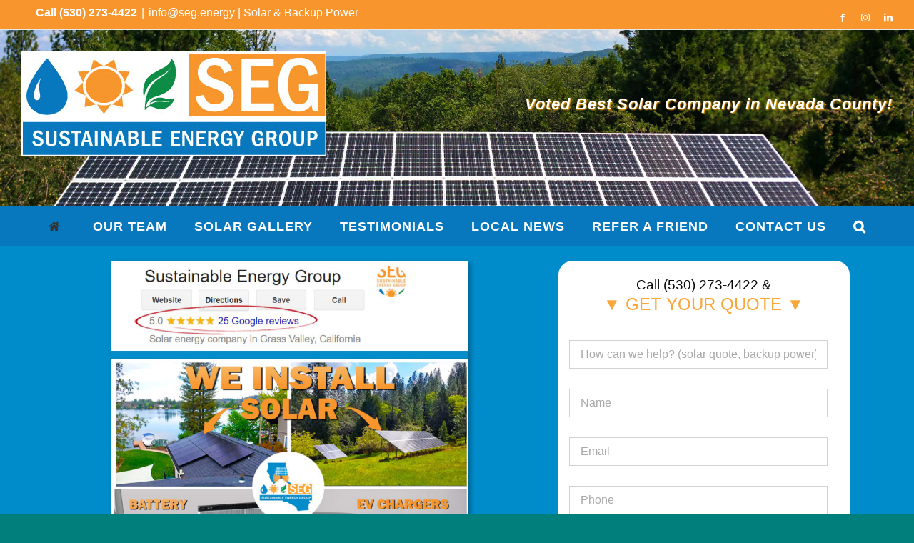

--- FILE ---
content_type: text/plain
request_url: https://www.google-analytics.com/j/collect?v=1&_v=j102&a=84443646&t=pageview&_s=1&dl=https%3A%2F%2Fsustainableenergygroup.com%2Fseg-solar-b%2F&ul=en-us%40posix&dt=SEG%20Solar%20%26%20Backup%20Power%20-%20Sustainable%20Energy%20Group&sr=1280x720&vp=1280x720&_u=YEDAAUABAAAAACAAI~&jid=959632952&gjid=752181831&cid=1181717414.1768531079&tid=UA-134608819-1&_gid=1032262185.1768531079&_r=1&_slc=1&gtm=45He61e1n81MJ8Z4GQza200&gcd=13l3l3l3l1l1&dma=0&tag_exp=103116026~103200004~104527906~104528500~104684208~104684211~105391252~115495939~115938466~115938469~116682876~117041587&z=809982938
body_size: -454
content:
2,cG-WQNDE5S16S